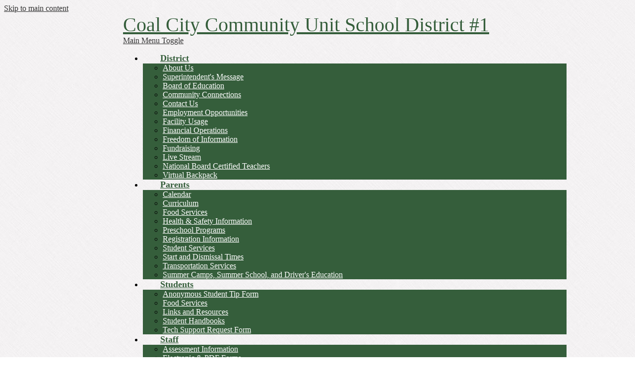

--- FILE ---
content_type: text/css
request_url: https://www.coalcityschools.org/shared/main.css
body_size: 2268
content:
@import url("//fonts.googleapis.com/css?family=Open+Sans:400,400italic,700,700italic|Oswald|Permanent+Marker");
.shuffle3-container {
  position: relative;
  width: 100%;
  padding: 0; }
  .shuffle3-container .shuffle-main {
    width: 100%; }
    .shuffle3-container .shuffle-main .slick-list {
      margin: 0;
      height: 100%; }
    .shuffle3-container .shuffle-main .slick-track {
      height: 100%; }
    .shuffle3-container .shuffle-main .shuffle-slide {
      position: relative;
      margin: 0; }
    .shuffle3-container .shuffle-main .shuffle-caption {
      position: absolute;
      left: 0;
      right: 0;
      padding: .5em;
      background-color: rgba(0, 0, 0, 0.5);
      color: white; }
      @media screen and (max-width: 767px) {
        .shuffle3-container .shuffle-main .shuffle-caption {
          display: none; } }
      .shuffle3-container .shuffle-main .shuffle-caption a {
        color: inherit; }
      .shuffle3-container .shuffle-main .shuffle-caption.caption-position-top {
        top: 0; }
      .shuffle3-container .shuffle-main .shuffle-caption.caption-position-bottom {
        bottom: 0; }
    .shuffle3-container .shuffle-main.navshuffle-position-top .shuffle-caption.caption-position-top {
      top: calc(54px + 1em); }
    .shuffle3-container .shuffle-main.navshuffle-position-bottom .shuffle-caption.caption-position-bottom {
      bottom: calc(54px + 1em); }
    .shuffle3-container .shuffle-main.navshuffle-position-left .shuffle-caption {
      left: calc(100px + 1em); }
    .shuffle3-container .shuffle-main.navshuffle-position-right .shuffle-caption {
      right: calc(100px + 1em); }
  .shuffle3-container .slick-dots {
    position: absolute; }
    @media screen and (max-width: 767px) {
      .shuffle3-container .slick-dots {
        display: none; } }
    .shuffle3-container .slick-dots.slick-dots-bottom, .shuffle3-container .slick-dots.slick-dots-top {
      left: 0;
      width: 100%; }
    .shuffle3-container .slick-dots.slick-dots-bottom {
      bottom: 0; }
    .shuffle3-container .slick-dots.slick-dots-top {
      top: 0; }
    .shuffle3-container .slick-dots.slick-dots-left, .shuffle3-container .slick-dots.slick-dots-right {
      -webkit-box-direction: normal;
      -webkit-box-orient: vertical;
      -webkit-flex-direction: column;
      -ms-flex-direction: column;
      flex-direction: column;
      top: 0;
      height: 100%; }
    .shuffle3-container .slick-dots.slick-dots-left {
      left: 0; }
    .shuffle3-container .slick-dots.slick-dots-right {
      right: 0; }
  .shuffle3-container .shuffle-image {
    width: 100%; }
  .shuffle3-container .shuffle-navigation {
    position: absolute;
    background-color: rgba(0, 0, 0, 0.6); }
    @media screen and (max-width: 767px) {
      .shuffle3-container .shuffle-navigation {
        display: none; } }
    .shuffle3-container .shuffle-navigation .slick-list {
      margin: 0;
      padding: 0;
      bottom: 0; }
    .shuffle3-container .shuffle-navigation .slick-track {
      height: 100%; }
    .shuffle3-container .shuffle-navigation .shuffle-slide {
      position: relative;
      display: block;
      height: 50px;
      margin: .5em;
      overflow: hidden;
      border: 2px solid transparent; }
      .shuffle3-container .shuffle-navigation .shuffle-slide.slick-current {
        border-color: black; }
    .shuffle3-container .shuffle-navigation.navigation-position-bottom, .shuffle3-container .shuffle-navigation.navigation-position-top {
      left: 0;
      width: 100%; }
    .shuffle3-container .shuffle-navigation.navigation-position-bottom {
      bottom: 0; }
    .shuffle3-container .shuffle-navigation.navigation-position-top {
      top: 0; }
    .shuffle3-container .shuffle-navigation.navigation-position-left, .shuffle3-container .shuffle-navigation.navigation-position-right {
      top: 0;
      height: 100%;
      width: calc(100px + 1em); }
      .shuffle3-container .shuffle-navigation.navigation-position-left .slick-list,
      .shuffle3-container .shuffle-navigation.navigation-position-left .slick-track, .shuffle3-container .shuffle-navigation.navigation-position-right .slick-list,
      .shuffle3-container .shuffle-navigation.navigation-position-right .slick-track {
        height: 100% !important; }
      .shuffle3-container .shuffle-navigation.navigation-position-left .slick-track, .shuffle3-container .shuffle-navigation.navigation-position-right .slick-track {
        display: -webkit-box;
        display: -webkit-flex;
        display: -ms-flexbox;
        display: flex;
        -webkit-box-direction: normal;
        -webkit-box-orient: vertical;
        -webkit-flex-direction: column;
        -ms-flex-direction: column;
        flex-direction: column;
        -webkit-box-pack: center;
        -ms-flex-pack: center;
        -webkit-justify-content: center;
        justify-content: center; }
      .shuffle3-container .shuffle-navigation.navigation-position-left .shuffle-slide, .shuffle3-container .shuffle-navigation.navigation-position-right .shuffle-slide {
        width: 100px;
        float: none; }
    .shuffle3-container .shuffle-navigation.navigation-position-left {
      left: 0; }
    .shuffle3-container .shuffle-navigation.navigation-position-right {
      right: 0; }
  @media screen and (min-width: 1024px) {
    .shuffle3-container .shuffle-caption {
      padding: 1em; } }

.quicklinks-container .items-list {
  display: -webkit-box;
  display: -webkit-flex;
  display: -ms-flexbox;
  display: flex;
  -webkit-flex-wrap: wrap;
  -ms-flex-wrap: wrap;
  flex-wrap: wrap;
  margin: 0;
  padding: 0;
  list-style: none; }
.quicklinks-container .qlink-item a .qlink-inner {
  display: -webkit-box;
  display: -webkit-flex;
  display: -ms-flexbox;
  display: flex;
  -webkit-box-direction: normal;
  -webkit-box-orient: vertical;
  -webkit-flex-direction: column;
  -ms-flex-direction: column;
  flex-direction: column;
  -webkit-box-align: center;
  -ms-flex-align: center;
  -webkit-align-items: center;
  align-items: center; }
.quicklinks-container .qlink-item a svg {
  width: 24px;
  height: 24px; }
.quicklinks-container .qlink-inner {
  max-width: 100%; }

.events2-container .event-image {
  width: 100%; }

.news2a-container .news-item-image-holder {
  width: 100%;
  margin-bottom: 15px;
  text-align: center; }
.news2a-container .news-item-image {
  width: 100%;
  max-width: 500px; }
@media screen and (min-width: 768px) {
  .news2a-container .item {
    display: -webkit-box;
    display: -webkit-flex;
    display: -ms-flexbox;
    display: flex; }
  .news2a-container .news-item-image-holder {
    -webkit-box-ordinal-group: 2;
    -webkit-order: 1;
    -ms-flex-order: 1;
    order: 1;
    -webkit-box-flex: none;
    -webkit-flex: none;
    -ms-flex: none;
    flex: none;
    margin-bottom: 0;
    margin-right: 15px;
    width: 200px; }
  .news2a-container .item-summary {
    -webkit-box-ordinal-group: 3;
    -webkit-order: 2;
    -ms-flex-order: 2;
    order: 2; } }
@media screen and (min-width: 1024px) {
  .news2a-container .news-item-image-holder {
    width: 250px; } }

body:not(.index) {
  background-image: url("/pics/inside_bg.jpg"); }
body #header_main {
  border-color: #355e3b; }
  body #header_main .header-title a {
    color: #355e3b; }
  body #header_main .header-title {
    font-size: 2.5em !important; }
  body #header_main .header-logo a:before {
    width: 110px;
    height: 110px;
    background-image: url("/pics/school_logo.png"); }
  body #header_main .sitenav-holder .nav-mobile-toggle {
    border-color: #355e3b; }
  body #header_main .sitenav-holder .nav-group {
    background-color: #355e3b; }
    body #header_main .sitenav-holder .nav-group .nav-item > a {
      height: 42px;
      padding: 0 10px;
      font-size: 1.125em;
      font-weight: 700;
      color: white; }
      body #header_main .sitenav-holder .nav-group .nav-item > a:focus, body #header_main .sitenav-holder .nav-group .nav-item > a:hover, body #header_main .sitenav-holder .nav-group .nav-item > a.open {
        color: #355e3b;
        background-color: #fefece; }
    body #header_main .sitenav-holder .nav-group .sub-nav a {
      color: white; }
      body #header_main .sitenav-holder .nav-group .sub-nav a:focus, body #header_main .sitenav-holder .nav-group .sub-nav a:hover, body #header_main .sitenav-holder .nav-group .sub-nav a.open {
        color: #355e3b;
        background-color: #fefece; }
  @media screen and (min-width: 1024px) {
    body #header_main .sitenav-holder .nav-group {
      background: transparent; }
    body #header_main .sitenav-holder .nav-menu {
      -ms-flex-pack: distribute;
      -webkit-justify-content: space-around;
      justify-content: space-around; }
    body #header_main .sitenav-holder .nav-item > a {
      text-align: center; }
    body #header_main .sitenav-holder .sub-nav {
      background-color: #355e3b; }
    body #header_main .sitenav-holder.column .nav-item:last-child .sub-nav:focus, body #header_main .sitenav-holder.column .nav-item:last-child .sub-nav.open {
      left: auto;
      right: 0; }
    body #header_main .sitenav-holder.megamenu .sub-nav {
      width: calc(100% - 20px*2);
      max-width: calc(1024px - 20px*2);
      padding: 20px; }
      body #header_main .sitenav-holder.megamenu .sub-nav .sub-nav-group {
        width: 40%; }
      body #header_main .sitenav-holder.megamenu .sub-nav .mm-extra-content {
        width: calc(100% - 40%); } }
  @media screen and (min-width: 1024px) {
    body #header_main .sitenav-holder .nav-group .nav-item > a {
      height: 50px;
      padding: 0 35px;
      color: #355e3b; } }
  body #header_main .icon-only svg {
    fill: #355e3b; }
  body #header_main .icon-only:hover svg, body #header_main .icon-only:focus svg {
    fill: black; }
  @media screen and (min-width: 1024px) {
    body #header_main #header_inner {
      margin-left: auto;
      margin-right: auto;
      width: calc(100% - (100% - 100%) - 0px);
      max-width: calc(894px - 0px);
      padding-left: 110px; } }
body #social_nav_header {
  background: rgba(53, 94, 59, 0.85); }
  body #social_nav_header .icon-only svg {
    fill: white; }
  body #social_nav_header .icon-only:hover, body #social_nav_header .icon-only:focus {
    background-color: #fefece; }
    body #social_nav_header .icon-only:hover svg, body #social_nav_header .icon-only:focus svg {
      fill: #355e3b; }
body #motto_container_row #motto {
  background: #355e3b; }
body .content-container .read-more-link {
  color: #355e3b;
  background-color: #fefece; }
  body .content-container .read-more-link:before {
    background-color: #fefece; }
  body .content-container .read-more-link:hover, body .content-container .read-more-link:focus {
    color: #355e3b;
    text-decoration: none;
    background-color: white;
    border-color: #fefece; }
body #content_main .pageTitle {
  color: #355e3b; }
body #content_main .right-column-page-navigation {
  background: #355e3b; }
  body #content_main .right-column-page-navigation li a {
    color: white; }
  body #content_main .right-column-page-navigation li.active a {
    background-color: #fefece;
    color: #355e3b; }
body #quicklinks_top_row .qlink-item > * {
  background-repeat: no-repeat;
  background-position: center center;
  background-size: cover; }
body #quicklinks_top_row .qlink-item:nth-of-type(1) {
  background-image: url("/pics/qlink1.jpg"); }
body #quicklinks_top_row .qlink-item:nth-of-type(2) {
  background-image: url("/pics/qlink2.jpg"); }
body #quicklinks_top_row .qlink-item:nth-of-type(3) {
  background-image: url("/pics/qlink3.jpg"); }
body #quicklinks_top_row .qlink-item:nth-of-type(4) {
  background-image: url("/pics/qlink4.jpg"); }
body #quicklinks_top_row .qlink-item a {
  position: relative; }
  body #quicklinks_top_row .qlink-item a:before {
    content: "";
    display: block;
    position: absolute;
    width: 100%;
    height: 100%;
    top: 0;
    left: 0;
    background-color: rgba(53, 94, 59, 0.7); }
  body #quicklinks_top_row .qlink-item a .qlink-inner:before {
    background: white; }
  body #quicklinks_top_row .qlink-item a:hover, body #quicklinks_top_row .qlink-item a:focus {
    color: #355e3b; }
    body #quicklinks_top_row .qlink-item a:hover:before, body #quicklinks_top_row .qlink-item a:focus:before {
      background-color: rgba(254, 254, 206, 0.7); }
    body #quicklinks_top_row .qlink-item a:hover .qlink-inner:before, body #quicklinks_top_row .qlink-item a:focus .qlink-inner:before {
      background: #355e3b; }
body #events_container {
  position: relative; }
  body #events_container:before {
    content: "";
    display: block;
    position: absolute;
    width: 100%;
    height: 100%;
    top: 0;
    left: 0;
    background-color: rgba(53, 94, 59, 0.85); }
  body #events_container .section-title a {
    color: #fefece; }
  body #events_container .section-title:before {
    background-color: #fefece; }
  body #events_container .event-date a {
    color: #fefece; }
  body #events_container .item-text svg {
    fill: #fefece; }
body #news_container .section-title a {
  color: #355e3b; }
body #news_container .section-title:before {
  background-color: #355e3b; }
body #news_container .item-name a {
  color: #355e3b; }
body #news_container .read-more-link {
  color: white;
  background-color: #355e3b; }
  body #news_container .read-more-link:before {
    background-color: #355e3b; }
  body #news_container .read-more-link:hover, body #news_container .read-more-link:focus {
    color: #355e3b;
    background-color: #fefece;
    border-color: #355e3b; }
body #social_container_row .section-title {
  background: #355e3b; }
body #quicklinks_bottom_row .qlink-item:after {
  background-color: #355e3b; }
body #quicklinks_bottom_row .qlink-item a {
  color: #355e3b; }
body #quicklinks_bottom_row .qlink-item svg {
  fill: #355e3b; }
body #quicklinks_bottom_row .qlink-item:hover svg, body #quicklinks_bottom_row .qlink-item:focus svg {
  fill: rgba(53, 94, 59, 0.9); }
body #footer_main:before {
  background-color: rgba(53, 94, 59, 0.8); }
body #footer_main .footer-logo.logo-replacement {
  height: 110px;
  max-width: 110px; }
body #footer_main .footer-logo:not(.logo-replacement):before {
  width: 110px;
  height: 110px;
  background-image: url("/pics/school_logo.png"); }
body #footer_main .footer-secondary-nav .icon-only svg {
  fill: white; }
body #footer_main .footer-secondary-nav .icon-only:hover svg, body #footer_main .footer-secondary-nav .icon-only:focus svg {
  fill: #a6a6a6; }
body #footer_main #footer_bottom {
  background-color: rgba(254, 254, 206, 0.85); }
  body #footer_main #footer_bottom .powered-by-edlio-logo svg {
    fill: #355e3b; }
body .edlio-login-link {
  color: black;
  font-size: 1.25em;
  height: 1.25em;
  line-height: 1.25em; }
  body .edlio-login-link .edlio-logo {
    border-right-color: black; }
    body .edlio-login-link .edlio-logo svg {
      fill: black; }
  body .edlio-login-link:hover, body .edlio-login-link:focus {
    color: #92150f; }
    body .edlio-login-link:hover .edlio-logo, body .edlio-login-link:focus .edlio-logo {
      border-color: #92150f; }
      body .edlio-login-link:hover .edlio-logo svg, body .edlio-login-link:focus .edlio-logo svg {
        fill: #92150f; }
body #mobile_nav {
  background: #355e3b; }
  body #mobile_nav a {
    color: white; }
    body #mobile_nav a svg {
      fill: white; }
    body #mobile_nav a:hover, body #mobile_nav a:focus {
      color: #fefece; }
      body #mobile_nav a:hover svg, body #mobile_nav a:focus svg {
        fill: #fefece; }

/*# sourceMappingURL=main.css.map */
